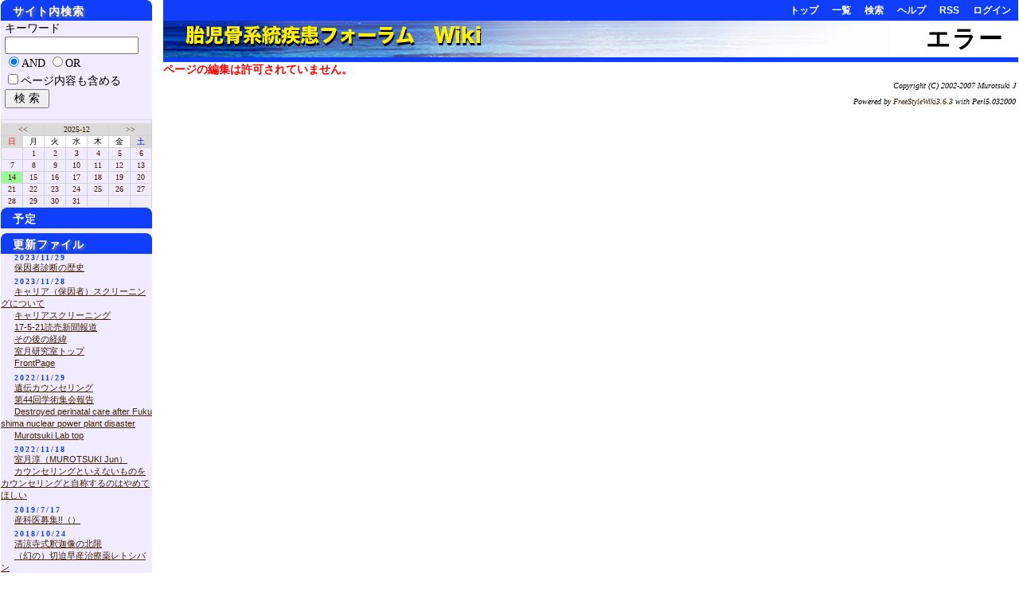

--- FILE ---
content_type: text/html;charset=EUC-JP
request_url: https://plaza.umin.ac.jp/~fskel/cgi-bin/wiki/wiki.cgi?page=%CD%BD%C4%EA%2F2024-5-25
body_size: 13544
content:
<!DOCTYPE HTML PUBLIC "-//W3C//DTD HTML 4.01 Transitional//EN">
<html>
  <head>
    
    
    
    
    <meta http-equiv="Content-Type" content="text/html; charset=EUC-JP">
    <meta http-equiv="Content-Style-Type" content="text/css">
    
    <link rel="alternate" type="application/rss+xml" title="RSS" href="wiki.cgi?action=RSS">

    
    
      <link rel="stylesheet" type="text/css" href="./theme/kati_blue/kati_blue.css">
    
    
    
      <style type="text/css">
      <!--
      /* エラーメッセージ */
.error {
  color       : #FF0000;
  font-weight : bold;
}

/* 存在しないWikiページ */
span.nopage {
  background-color : #FFFF88;
}

/* Wikiページへのアンカ */
a.wikipage:link {
  text-decoration : underline;
}

a.wikipage:visited {
  text-decoration : underline;
}

a.wikipage:hover {
  background-color: #DDDDDD;
  text-decoration : underline;
}

/* parteditプラグイン */
div.partedit {
  text-align : right;
  font-size  : 80%;
}

/* calendarプラグイン */
td.today {
  background-color : #FF8888;
}

td.have {
  font-weight : bold;
}

.calendar td {
  text-align : right;
}
      -->
      </style>
    
    
    <title>エラー - Fetal skeletal dysplasia forum</title>
  </head>
  <body>
  
  
    <div class="main">
  
  
  <!--========================================================================-->
<!-- ヘッダ（メニューを表示） -->
<!--========================================================================-->
<div class="adminmenu">
  
    <span class="adminmenu">
      <a href="wiki.cgi?page=FrontPage">トップ</a>
    </span>
  
    <span class="adminmenu">
      <a href="wiki.cgi?action=LIST">一覧</a>
    </span>
  
    <span class="adminmenu">
      <a href="wiki.cgi?action=SEARCH" rel="nofollow">検索</a>
    </span>
  
    <span class="adminmenu">
      <a href="wiki.cgi?page=Help">ヘルプ</a>
    </span>
  
    <span class="adminmenu">
      <a href="wiki.cgi?action=RSS" rel="nofollow">RSS</a>
    </span>
  
    <span class="adminmenu">
      <a href="wiki.cgi?action=LOGIN">ログイン</a>
    </span>
  
</div>

  
  <h1>エラー</h1>
  
  
    
  
  
  <div class="day">
    <div class="body">
      <div class="section">
        <div class="error">ページの編集は許可されていません。</div>
      </div>
    </div>
    
      
    
  </div>

  <!--========================================================================-->
<!-- フッタ -->
<!--========================================================================-->
<div class="footer">
  
  <!-- 管理者の情報 -->
  
    Copyright (C) 2002-2007
    
      Murotsuki J
    
    <br>
  
  
  <!-- FSWikiのバージョン情報 -->
  Powered by <a href="http://fswiki.org/">FreeStyleWiki3.6.3</a>
    with Perl5.032000
  
  
</div>

  
    </div>
    <div class="sidebar">
      <h3>サイト内検索</h3>
<form method="GET" action="wiki.cgi">
キーワード <input type="TEXT" name="word" size="20"><br><input type="RADIO" name="t" value="and" id="and" checked><label for="and">AND</label> <input type="RADIO" name="t" value="or" id="or"><label for="or">OR</label> <br><input type="checkbox" id="contents" name="c" value="true"><label for="contents">ページ内容も含める</label>
<input type="SUBMIT" value=" 検 索 "><input type="HIDDEN" name="action" value="SEARCH"></form>

<div class="plugin-calendar" >
<table class="calendar" summary="calendar">
<tr><td class="image" colspan="7"></td></tr>
<tr>
  <td class="calendar-prev-month" colspan="2"><a href="wiki.cgi?month=11&amp;action=CALENDAR&amp;year=2025&amp;name=%CD%BD%C4%EA">&lt;&lt;</a></td>
  <td class="calendar-current-month" colspan="3"><a href="wiki.cgi?action=CALENDAR&amp;month=12&amp;name=%CD%BD%C4%EA&amp;year=2025">2025-12</a></td>
  <td class="calendar-next-month" colspan="2"><a href="wiki.cgi?month=1&amp;action=CALENDAR&amp;year=2026&amp;name=%CD%BD%C4%EA">&gt;&gt;</a></td>
</tr>
<tr>
  <td class="calendar-sunday">日</td>
  <td class="calendar-weekday">月</td>
  <td class="calendar-weekday">火</td>
  <td class="calendar-weekday">水</td>
  <td class="calendar-weekday">木</td>
  <td class="calendar-weekday">金</td>
  <td class="calendar-saturday">土</td>
</tr>
<tr>
  <td class="calendar-day"></td>
  <td class="calendar-day"><a href="wiki.cgi?page=%CD%BD%C4%EA%2F2025%2D12%2D1">1</a></td>
  <td class="calendar-day"><a href="wiki.cgi?page=%CD%BD%C4%EA%2F2025%2D12%2D2">2</a></td>
  <td class="calendar-day"><a href="wiki.cgi?page=%CD%BD%C4%EA%2F2025%2D12%2D3">3</a></td>
  <td class="calendar-day"><a href="wiki.cgi?page=%CD%BD%C4%EA%2F2025%2D12%2D4">4</a></td>
  <td class="calendar-day"><a href="wiki.cgi?page=%CD%BD%C4%EA%2F2025%2D12%2D5">5</a></td>
  <td class="calendar-day"><a href="wiki.cgi?page=%CD%BD%C4%EA%2F2025%2D12%2D6">6</a></td>
</tr>
<tr>
  <td class="calendar-day"><a href="wiki.cgi?page=%CD%BD%C4%EA%2F2025%2D12%2D7">7</a></td>
  <td class="calendar-day"><a href="wiki.cgi?page=%CD%BD%C4%EA%2F2025%2D12%2D8">8</a></td>
  <td class="calendar-day"><a href="wiki.cgi?page=%CD%BD%C4%EA%2F2025%2D12%2D9">9</a></td>
  <td class="calendar-day"><a href="wiki.cgi?page=%CD%BD%C4%EA%2F2025%2D12%2D10">10</a></td>
  <td class="calendar-day"><a href="wiki.cgi?page=%CD%BD%C4%EA%2F2025%2D12%2D11">11</a></td>
  <td class="calendar-day"><a href="wiki.cgi?page=%CD%BD%C4%EA%2F2025%2D12%2D12">12</a></td>
  <td class="calendar-day"><a href="wiki.cgi?page=%CD%BD%C4%EA%2F2025%2D12%2D13">13</a></td>
</tr>
<tr>
  <td class="calendar-day today"><a href="wiki.cgi?page=%CD%BD%C4%EA%2F2025%2D12%2D14">14</a></td>
  <td class="calendar-day"><a href="wiki.cgi?page=%CD%BD%C4%EA%2F2025%2D12%2D15">15</a></td>
  <td class="calendar-day"><a href="wiki.cgi?page=%CD%BD%C4%EA%2F2025%2D12%2D16">16</a></td>
  <td class="calendar-day"><a href="wiki.cgi?page=%CD%BD%C4%EA%2F2025%2D12%2D17">17</a></td>
  <td class="calendar-day"><a href="wiki.cgi?page=%CD%BD%C4%EA%2F2025%2D12%2D18">18</a></td>
  <td class="calendar-day"><a href="wiki.cgi?page=%CD%BD%C4%EA%2F2025%2D12%2D19">19</a></td>
  <td class="calendar-day"><a href="wiki.cgi?page=%CD%BD%C4%EA%2F2025%2D12%2D20">20</a></td>
</tr>
<tr>
  <td class="calendar-day"><a href="wiki.cgi?page=%CD%BD%C4%EA%2F2025%2D12%2D21">21</a></td>
  <td class="calendar-day"><a href="wiki.cgi?page=%CD%BD%C4%EA%2F2025%2D12%2D22">22</a></td>
  <td class="calendar-day"><a href="wiki.cgi?page=%CD%BD%C4%EA%2F2025%2D12%2D23">23</a></td>
  <td class="calendar-day"><a href="wiki.cgi?page=%CD%BD%C4%EA%2F2025%2D12%2D24">24</a></td>
  <td class="calendar-day"><a href="wiki.cgi?page=%CD%BD%C4%EA%2F2025%2D12%2D25">25</a></td>
  <td class="calendar-day"><a href="wiki.cgi?page=%CD%BD%C4%EA%2F2025%2D12%2D26">26</a></td>
  <td class="calendar-day"><a href="wiki.cgi?page=%CD%BD%C4%EA%2F2025%2D12%2D27">27</a></td>
</tr>
<tr>
  <td class="calendar-day"><a href="wiki.cgi?page=%CD%BD%C4%EA%2F2025%2D12%2D28">28</a></td>
  <td class="calendar-day"><a href="wiki.cgi?page=%CD%BD%C4%EA%2F2025%2D12%2D29">29</a></td>
  <td class="calendar-day"><a href="wiki.cgi?page=%CD%BD%C4%EA%2F2025%2D12%2D30">30</a></td>
  <td class="calendar-day"><a href="wiki.cgi?page=%CD%BD%C4%EA%2F2025%2D12%2D31">31</a></td>
  <td class="calendar-day"></td>
  <td class="calendar-day"></td>
  <td class="calendar-day"></td>
</tr>
</table>
</div>
<h2>予定</h2>
<ul>
</ul>
<h3>更新ファイル</h3>
<p><strong>2023/11/29</strong></p>
<ul>
<li><a href="wiki.cgi?page=%CA%DD%B0%F8%BC%D4%BF%C7%C3%C7%A4%CE%CE%F2%BB%CB" class="wikipage">保因者診断の歴史</a></li>
</ul>
<p><strong>2023/11/28</strong></p>
<ul>
<li><a href="wiki.cgi?page=%A5%AD%A5%E3%A5%EA%A5%A2%A1%CA%CA%DD%B0%F8%BC%D4%A1%CB%A5%B9%A5%AF%A5%EA%A1%BC%A5%CB%A5%F3%A5%B0%A4%CB%A4%C4%A4%A4%A4%C6" class="wikipage">キャリア（保因者）スクリーニングについて</a></li>
<li><a href="wiki.cgi?page=%A5%AD%A5%E3%A5%EA%A5%A2%A5%B9%A5%AF%A5%EA%A1%BC%A5%CB%A5%F3%A5%B0" class="wikipage">キャリアスクリーニング</a></li>
<li><a href="wiki.cgi?page=17%2D5%2D21%C6%C9%C7%E4%BF%B7%CA%B9%CA%F3%C6%BB" class="wikipage">17-5-21読売新聞報道</a></li>
<li><a href="wiki.cgi?page=%A4%BD%A4%CE%B8%E5%A4%CE%B7%D0%B0%DE" class="wikipage">その後の経緯</a></li>
<li><a href="wiki.cgi?page=%BC%BC%B7%EE%B8%A6%B5%E6%BC%BC%A5%C8%A5%C3%A5%D7" class="wikipage">室月研究室トップ</a></li>
<li><a href="wiki.cgi?page=FrontPage" class="wikipage">FrontPage</a></li>
</ul>
<p><strong>2022/11/29</strong></p>
<ul>
<li><a href="wiki.cgi?page=%B0%E4%C5%C1%A5%AB%A5%A6%A5%F3%A5%BB%A5%EA%A5%F3%A5%B0" class="wikipage">遺伝カウンセリング</a></li>
<li><a href="wiki.cgi?page=%C2%E844%B2%F3%B3%D8%BD%D1%BD%B8%B2%F1%CA%F3%B9%F0" class="wikipage">第44回学術集会報告</a></li>
<li><a href="wiki.cgi?page=Destroyed+perinatal+care+after+Fukushima+nuclear+power+plant+disaster" class="wikipage">Destroyed perinatal care after Fukushima nuclear power plant disaster</a></li>
<li><a href="wiki.cgi?page=Murotsuki+Lab+top" class="wikipage">Murotsuki Lab top</a></li>
</ul>
<p><strong>2022/11/18</strong></p>
<ul>
<li><a href="wiki.cgi?page=%BC%BC%B7%EE%BD%DF%A1%CAMUROTSUKI+Jun%A1%CB" class="wikipage">室月淳（MUROTSUKI Jun）</a></li>
<li><a href="wiki.cgi?page=%A5%AB%A5%A6%A5%F3%A5%BB%A5%EA%A5%F3%A5%B0%A4%C8%A4%A4%A4%A8%A4%CA%A4%A4%A4%E2%A4%CE%A4%F2%A5%AB%A5%A6%A5%F3%A5%BB%A5%EA%A5%F3%A5%B0%A4%C8%BC%AB%BE%CE%A4%B9%A4%EB%A4%CE%A4%CF%A4%E4%A4%E1%A4%C6%A4%DB%A4%B7%A4%A4" class="wikipage">カウンセリングといえないものをカウンセリングと自称するのはやめてほしい</a></li>
</ul>
<p><strong>2019/7/17</strong></p>
<ul>
<li><a href="wiki.cgi?page=%BB%BA%B2%CA%B0%E5%CA%E7%BD%B8%21%21%A1%CA%A1%CB" class="wikipage">産科医募集!!（）</a></li>
</ul>
<p><strong>2018/10/24</strong></p>
<ul>
<li><a href="wiki.cgi?page=%C0%B6%CE%C3%BB%FB%BC%B0%BC%E1%B2%E0%C1%FC%A4%CE%CB%CC%B8%C2" class="wikipage">清涼寺式釈迦像の北限</a></li>
<li><a href="wiki.cgi?page=%A1%CA%B8%B8%A4%CE%A1%CB%C0%DA%C7%F7%C1%E1%BB%BA%BC%A3%CE%C5%CC%F4%A5%EC%A5%C8%A5%B7%A5%D0%A5%F3" class="wikipage">（幻の）切迫早産治療薬レトシバン</a></li>
</ul>
<p><strong>2018/10/23</strong></p>
<ul>
<li><a href="wiki.cgi?page=%CA%A9%C1%FC%A4%CE%A4%CF%A4%CA%A4%B7" class="wikipage">仏像のはなし</a></li>
</ul>
<p><strong>2018/8/18</strong></p>
<ul>
<li><a href="wiki.cgi?page=%B1%F6%BB%C0%A5%EA%A5%C8%A5%C9%A5%EA%A5%F348%BB%FE%B4%D6%C5%EA%CD%BF%A4%CB%A4%E8%A4%EB%C0%DA%C7%F7%C1%E1%BB%BA%A4%CE%B4%C9%CD%FD" class="wikipage">塩酸リトドリン48時間投与による切迫早産の管理</a></li>
</ul>
<p><strong>2018/8/14</strong></p>
<ul>
<li><a href="wiki.cgi?page=%C0%DA%C7%F7%C1%E1%BB%BA%B4%C9%CD%FD" class="wikipage">切迫早産管理</a></li>
<li><a href="wiki.cgi?page=%A5%EC%A5%C8%A5%B7%A5%D0%A5%F3%A4%CE%A5%B0%A5%ED%A1%BC%A5%D0%A5%EB%BC%A3%B8%B3%A4%CE" class="wikipage">レトシバンのグローバル治験の</a></li>
</ul>
<p><strong>2018/6/29</strong></p>
<ul>
<li><a href="wiki.cgi?page=%B0%E5%B3%D8%A1%A6%B0%E5%CE%C5%A4%CB%B4%D8%A4%B9%A4%EB%A4%D2%A4%C8%A4%EA%A4%B4%A4%C8" class="wikipage">医学・医療に関するひとりごと</a></li>
<li><a href="wiki.cgi?page=%A1%D6%A5%D6%A5%E9%A5%A4%A5%C0%A5%EB%A5%C1%A5%A7%A5%C3%A5%AF%A1%D7%A4%CB%B4%B6%A4%B8%A4%EB%B0%E3%CF%C2%B4%B6" class="wikipage">「ブライダルチェック」に感じる違和感</a></li>
</ul>
<p><strong>2018/6/25</strong></p>
<ul>
<li><a href="wiki.cgi?page=%CA%EC%C2%CE%B7%EC%BA%D9%CB%A6%A5%D5%A5%EA%A1%BC%C2%DB%BB%F9%B0%E4%C5%C1%BB%D2%B8%A1%BA%BA%A1%CA%A4%A4%A4%EF%A4%E6%A4%EB%BF%B7%B7%BF%BD%D0%C0%B8%C1%B0%BF%C7%C3%C7%A1%CB%A4%CB%A4%C4%A4%A4%A4%C6" class="wikipage">母体血細胞フリー胎児遺伝子検査（いわゆる新型出生前診断）について</a></li>
<li><a href="wiki.cgi?page=%C4%AB%C6%FC%BF%B7%CA%B9%A5%D5%A5%A9%A1%BC%A5%E9%A5%E0%A1%CA18%2D3%2D19%A1%CB" class="wikipage">朝日新聞フォーラム（18-3-19）</a></li>
</ul>
<p><strong>2018/5/27</strong></p>
<ul>
<li><a href="wiki.cgi?page=%A5%D5%A5%A9%A1%BC%A5%E9%A5%E0%BC%E7%BA%C5%A4%CE%B8%A6%B5%E6%B2%F1%A1%A6%A5%BB%A5%DF%A5%CA%A1%BC%A4%CA%A4%C9" class="wikipage">フォーラム主催の研究会・セミナーなど</a></li>
<li><a href="wiki.cgi?page=%C2%E89%B2%F3%C2%DB%BB%F9%B9%FC%B7%CF%C5%FD%BC%C0%B4%B5%A5%D5%A5%A9%A1%BC%A5%E9%A5%E0" class="wikipage">第9回胎児骨系統疾患フォーラム</a></li>
<li><a href="wiki.cgi?page=%B9%FC%B7%CF%C5%FD%BC%C0%B4%B5%A4%CE%CF%C2%CC%F5%C9%C2%CC%BE%A4%CB%A4%C4%A4%A4%A4%C6" class="wikipage">骨系統疾患の和訳病名について</a></li>
</ul>
<p><strong>2018/5/20</strong></p>
<ul>
<li><a href="wiki.cgi?page=%B1%F6%BB%C0%A5%EA%A5%C8%A5%C9%A5%EA%A5%F3%A4%CE%CC%F4%CA%AA%C6%B0%C2%D6%CD%FD%CF%C0%A4%CB%A4%E8%A4%EB%C5%EA%CD%BF%A5%D7%A5%ED%A5%C8%A5%B3%A1%BC%A5%EB" class="wikipage">塩酸リトドリンの薬物動態理論による投与プロトコール</a></li>
</ul>
<p><strong>2018/5/19</strong></p>
<ul>
<li><a href="wiki.cgi?page=%B2%A4%BD%A3%A4%C7%A4%CE%A5%EA%A5%C8%A5%C9%A5%EA%A5%F3%A4%CE%BB%C8%CD%D1%C0%A9%B8%C2%A4%F2%A4%A6%A4%B1%A4%C6" class="wikipage">欧州でのリトドリンの使用制限をうけて</a></li>
<li><a href="wiki.cgi?page=%BF%B7%A4%B7%A4%A4%C0%DA%C7%F7%C1%E1%BB%BA%BC%A3%CE%C5%CC%F4%A5%EC%A5%C8%A5%B7%A5%D0%A5%F3%A4%CB%A4%C4%A4%A4%A4%C6" class="wikipage">新しい切迫早産治療薬レトシバンについて</a></li>
<li><a href="wiki.cgi?page=%B1%F6%BB%C0%A5%EA%A5%C8%A5%C9%A5%EA%A5%F3%A4%F2%B5%BF%A4%A6" class="wikipage">塩酸リトドリンを疑う</a></li>
<li><a href="wiki.cgi?page=%C0%DA%C7%F7%C1%E1%BB%BA%B4%C9%CD%FD%A4%C8%BB%BA%B2%CA%A5%AC%A5%A4%A5%C9%A5%E9%A5%A4%A5%F3" class="wikipage">切迫早産管理と産科ガイドライン</a></li>
<li><a href="wiki.cgi?page=%C0%DA%C7%F7%C1%E1%BB%BA%A4%CB%A4%BF%A4%A4%A4%B9%A4%EB%B1%F6%BB%C0%A5%EA%A5%C8%A5%C9%A5%EA%A5%F3%A4%CE%C4%B9%B4%FC%B0%DD%BB%FD%CE%C5%CB%A1%A4%CF%A4%E2%A4%A6%A4%E4%A4%E1%A4%E8%A4%A6" class="wikipage">切迫早産にたいする塩酸リトドリンの長期維持療法はもうやめよう</a></li>
</ul>

    </div>
  
</body></html>


--- FILE ---
content_type: text/css
request_url: https://plaza.umin.ac.jp/~fskel/cgi-bin/wiki/theme/kati_blue/kati_blue.css
body_size: 12973
content:
/* ーーーーーー全体の設定ーーーーーー */
body {
	background-color: white;
	color           : black;
	font-size      : 14px;
	line-height:20px;
	margin : 0px;
	padding: 0px;
}

input,textarea{
	font-family:"Osaka",sans-serif;
	font-size      : 14px;
}

div.section img{
	margin-top : 3px;
	margin-bottom :0px;
	margin-left : 35px;
	padding: 0px;
}

iframe{
	margin : 0px;
	padding: 0px;
	border : 0px;
}

div.section p{
	margin : 1em 10px 1em 35px;
	text-indent:1em;
}
/* リストスタイル */
ul li {
	font-family:"Osaka",sans-serif;
	list-style-image: url('./list_a.gif')
}

ul li ul li {
	font-family:sans-serif;
	list-style-image: url('./list_b.gif')
}

ul li ul li ul li {
	font-family:sans-serif;
	list-style-image: url('./list_c.gif')
}

div.section ul,div.section ol{
	margin : 0.3em 0.3em 0.3em 35px;
}

div.section ul li,div.section ol li {
	margin-top : 0.1em;
	margin-bottom : 0.1em;
}


/* リンクの設定 */
A:link,A:visited { 
	color            :#422100;
	text-decoration : underline;
}

A:hover {
	color           : #fe3670;
	text-decoration : underline;
	background-color: white;
}

A:active {
	color           : #FFFF00;
	text-decoration : none;
}

/* ーーーーーー全体の設定 終了ーーーーーー */

/* ーーーーーーメニューの設定開始ーーーーーー */
/* メニューのサイズ */
div.adminmenu {
	background-color: #0f3efe;
	background-repeat: no-repeat;
	font-family:"Hiragino Kaku Gothic Pro", "ヒラギノ角ゴ Pro W8","Osaka",sans-serif;
	font-size      : 12px;
	line-height : 26px;
	font-weight  : bold;
	text-align: right;
	height : 26px;
	padding-right : 2px;

}

/* メニューの装飾 */
/* リンク */
div.adminmenu A{
	padding : 2px 7px;
	font-weight  : bold;
	text-decoration  : none;
}

div.adminmenu A:link,div.adminmenu A:visited { 
	text-decoration  : none;
	color: white;
	font-weight  : bold;
}

/* カーソルを上に持ってきた時リンク */
div.adminmenu A:hover {
	text-decoration  : none;
	font-weight  : bold;
	color           : #103eff;
	background-color: #FFFFFF;
}
/* ーーーーーーメニューの設定終了ーーーーーー */

/* ーーーーーー headerの設定 ーーーーーー */
div.header {
	background-color: #f0ebff;
	padding: 1px 18px;
	font-size   : 11px;
	line-height:13px;
	margin-top: 0px;
}

div.header li,div.header li A:link,div.header li A:visited{
	text-decoration : none;
}

div.header li A:hover{
	text-decoration : underline;
}

div.header ul li{
	list-style-image: url('./go_back_1.gif')
}

div.header ul li ul li{
	list-style-image: url('./go_back_2.gif')
}

div.header ul li ul li ul li{
	list-style-image: url('./go_back_3.gif')
}
/* ーーーーーー headerの設定終了 ーーーーーー */

/* ーーーーーー footer設定 ーーーーーー */
.footer {
	margin-top:0px;
	margin-right:3px;
	margin-bottom:0px;
	text-align  : right;
	font-size   : 10px;
	font-style  : italic;
	background-position: left bottom;
	background-repeat: no-repeat;
	background-color: white;
	height: 29px;
}

.footer A {
	text-decoration  : none;
}
/* ーーーーーー footer設定終了 ーーーーーー */

hr {
	border-top    : #103eff 2px solid;
	color : #103eff;
}

/* ーーーーーー □囲み文字 ーーーーーー */
pre {
	-moz-border-radius: 10px;
	border : #D3D3D3 1px solid;
	background-color: #f0ebff;
	margin : 10px 20px 10px 35px;
	padding: 5px 15px 5px 15px;
	font-size      : 13px;
}

/* ーーーーーー 引用文 ーーーーーー */
blockquote {
	-moz-border-radius: 10px;
	border      : #d4d4d4 1px dotted;
	background-color: #f0ebff;
	padding: 5px 15px 5px 15px;
	margin : 10px 20px 10px 35px;
	font-size      : 13px;
	font-style  : italic;
}

/* ーーーーーー見出しの設定開始ーーーーーー /
/* H1 */
h1{
	font-family:"Hiragino Kaku Gothic Pro", "ヒラギノ角ゴ Pro W8","Osaka",sans-serif;
	font-weight  : bold;
	text-align       : right;
	font-size   : 30px;
	line-height:46px;
	letter-spacing:2px;
	border-bottom   : #0f3efe 6px solid;
	margin: 0px 0px 0px 0px;
	padding-right : 18px;
	background-image: url(./himg2.jpg);
	background-repeat: no-repeat;
}

h1 A:link,h1 A:visited{
	font-family:"Hiragino Kaku Gothic Pro", "ヒラギノ角ゴ Pro W8","Osaka",sans-serif;
	color : black;
	text-decoration : none;
	text-shadow: #103eff 0px 0px 10px;
}

h1 A:hover {
	font-family:"Hiragino Kaku Gothic Pro", "ヒラギノ角ゴ Pro W8","Osaka",sans-serif;
	font-weight  : bold;
	color            : #fe3670;
	text-shadow: yellow 0px 0px 10px;
}

/* H2 */
h2 {
	font-family:"Hiragino Kaku Gothic Pro", "ヒラギノ角ゴ Pro W8","Osaka",sans-serif;
	font-weight  : bold;
	font-size   : 20px;
	line-height  :20px;
	letter-spacing:3px;
	color            : White;
	padding-left     : 35px;
	padding-top      : 4px;
	padding-bottom      : 4px;
	background: #103eff url(./slc1.gif) no-repeat left top;
	margin-top:30px;
	margin-bottom:3px;
}

h2 A:link,h2 A:visited { 
	font-family:"Hiragino Kaku Gothic Pro", "ヒラギノ角ゴ Pro W8","Osaka",sans-serif;
	font-weight  : bold;
	color            : White;
	text-decoration : none;
}

h2 A:hover {
	font-family:"Hiragino Kaku Gothic Pro", "ヒラギノ角ゴ Pro W8","Osaka",sans-serif;
	font-weight  : bold;
	color            : #fe3670;
	text-decoration : none;
}

/* H3 */
h3 {
	font-family:"Hiragino Kaku Gothic Pro", "ヒラギノ角ゴ Pro W8","Osaka",sans-serif;
	font-weight  : bold;
	color : black;
	font-size   : 17px;
	line-height  :25px;
	letter-spacing:2px;
	background-color: #f0ebff;
	border-top    : #103eff 2px solid;
	border-left   : #103eff 32px solid;
	padding-left  : 3px;
	text-shadow: #808080 2px 2px 3px;
	margin-top:15px;
	margin-bottom:5px;
	text-decoration : none;
}

h3 A:link,h3 A:visited{
	font-family:"Hiragino Kaku Gothic Pro", "ヒラギノ角ゴ Pro W8","Osaka",sans-serif;
	font-weight  : bold;
	color: black;
	text-decoration : none;
}

h3 A:hover {
	font-family:"Hiragino Kaku Gothic Pro", "ヒラギノ角ゴ Pro W8","Osaka",sans-serif;
	font-weight  : bold;
	color            : #fe3670;
	text-decoration : none;
}

/* H4 */
h4 {
	font-family:"Hiragino Kaku Gothic Pro", "ヒラギノ角ゴ Pro W8","Osaka",sans-serif;
	font-weight  : bold;
	color : black;
	font-size   : 15px;
	line-height  :23px;
	background-color: #f0ebff;
	border-left   : #103eff 32px solid;
	padding-left  : 3px;
	text-shadow: #808080 2px 2px 3px;
	margin-top:7px;
	margin-bottom:5px;
}

h4 A:link,h4 A:visited{
	font-family:"Hiragino Kaku Gothic Pro", "ヒラギノ角ゴ Pro W8","Osaka",sans-serif;
	font-weight  : bold;
	color: black;
	text-decoration : none;
}

h4 A:hover {
	font-family:"Hiragino Kaku Gothic Pro", "ヒラギノ角ゴ Pro W8","Osaka",sans-serif;
	font-weight  : bold;
	color            : #fe3670;
	text-decoration : none;
}
/* ーーーーーー見出しの設定終了ーーーーーー */

/* ーーーーーーテーブル設定開始 ーーーーーー */
table {
	margin : 10px 10px 10px 35px;
	border-collapse: collapse;
	border-spacing: 0;
	empty-cells: show;
	border   : #D3D3D3 1px solid;
}

th {
	padding-left : 20px;
	padding-right : 20px;
	background-color : #f0ebff;
	font-size      : 11px;
	line-height  :11px;
	padding :5px;
	border   : #D3D3D3 1px solid;
}

td {
	padding-left : 20px;
	padding-right : 20px;
	font-size      : 12px;
	line-height  :12px;
	padding :5px 10px;
	border   : #D3D3D3 1px solid;
}
/* ーーーーーーテーブル設定終了 ーーーーーー */
/* ーーーーーー parteditプラグイン ーーーーーー */
div.partedit {
	font-family:"Osaka",sans-serif;
	font-size  : 12px;
	line-height  :12px;
	margin-top:-2.3em;
	text-align : right;
	padding : 3px 15px 3px 15px;
}

div.partedit A{ 
	text-decoration  : none;
}

/* ーーーーーー parteditプラグイン終了 ーーーーーー */
dl {
	margin : 0.5em 10px 0.5em 35px;
}
dt {
	border-bottom : #696969 1px dotted;
	font-weight   : bold;
	font-size      : 14px;
	line-height  :18px;
}

dd {
	margin-left   : 20px;
	line-height  :24px;
}

div.main {
	margin-left: 205px;
	margin-right: 1px;
}

/* ーーーーーー footer 設定開始 ーーーーーー */
div.comment {
	padding  : 4px 16px;
	margin-top       : 10px;
	margin-bottom    : 10px;
	font-size        : 12px;
	background-color: #f0ebff;
}

div.comment p {
	margin-top : 5px;
	margin-bottom : 5px;
}

div.comment p A{
	color : black;
	text-decoration  : none;
}

div.comment p  A:hover {
	color : #fe3670;
	text-decoration  : underline;
}

div.comment h3 {
	font-family:sans-serif;
	font-size   : 12px;
	line-height  :18px;
	background-color: white;
	border-top    : #0f3efe 2px solid;
	border-right   : #0f3efe 15px solid;
	border-bottom    : #0f3efe 2px solid;
	border-left   : #0f3efe 15px solid;
	padding-left  : 3px;
	text-shadow: #696969 2px 2px 3px;
	margin:6px 0px;
}

div.comment h3 A:link {
	color : black;
}
/* ーーーーーー footer 設定終了 ーーーーーー */

/* ーーーーーー サイドバー(メニュー)設定開始 ーーーーーー */
/* サイドバー(メニュー)設定 */
div.sidebar {
	overflow: hidden;
	position        : absolute;
	top             : 0px;
	left            : 1px;
	width           : 190px;
	word-break      : break-all;
	background-color: #f0ebff;
}

/* サイドバー(メニュー)見出し設定 */
div.sidebar h2,div.sidebar h3,div.sidebar h4{
	font-family:"Hiragino Kaku Gothic Pro", "ヒラギノ角ゴ Pro W8","Osaka",sans-serif;
	font-size   : 14px;
	line-height  :20px;
	margin:0px;
	color : white;
	background: #103eff url(./slc2.gif) no-repeat left top;
	border:0px;
	padding-top: 4px;
	padding-bottom: 2px;
	padding-left   : 15px;
	letter-spacing:1px;
}

/* サイドバー(メニュー)リスト設定 */
div.sidebar ul,div.sidebar li {
	font-family:"Hiragino Kaku Gothic Pro", "ヒラギノ角ゴ Pro W8","Osaka",sans-serif;
	font-size       : 11px;
	line-height    :15px;
	padding-left : 0px;
	margin-left  : 0px;
	list-style-type: none;
	text-decoration : none;
}

div.sidebar ul{
	margin-top  : 0;
	margin-bottom  : 0.5em;
}

div.sidebar strong {
	color : #103eff;
	padding-left : 17px;
	font-size       : 10px;
	line-height    :10px;
	letter-spacing:2px;
}

div.sidebar li A{
	padding-left : 0px;
	border-left  : #f0ebff 17px solid;
	list-style-type: none;
	text-decoration : none;
}

div.sidebar li A:hover{
	padding-left : 0px;
	border-left  : #103eff 17px solid;
	list-style-type: none;
	text-decoration : none;
}

div.sidebar li A:visited {
	list-style-type: none;
	text-decoration : none;
}

div.sidebar ul li ul li A{
	padding-left : 15px;
	border-left  : #f0ebff 17px solid;
	list-style-type: none;
	text-decoration : none;
}

div.sidebar ul li ul li A:hover{
	padding-left : 15px;
	border-left  : #103eff 17px solid;
	list-style-type: none;
	text-decoration : none;
}

div.sidebar ul li ul li A:visited {
	list-style-type: none;
	text-decoration : none;
}

div.sidebar ul li ul li ul li A{
	padding-left : 30px;
	border-left  : #f0ebff 17px solid;
	list-style-type: none;
	text-decoration : none;
}

div.sidebar ul li ul li ul li A:hover{
	padding-left : 30px;
	border-left  : #103eff 17px solid;
	list-style-type: none;
	text-decoration : none;
}

div.sidebar ul li ul li ul li A:visited {
	list-style-type: none;
	text-decoration : none;
}

/*  検索padding設定 */
div.sidebar form {
	padding-left : 5px;
}

div.sidebar p,div.sidebar EMBED {
	padding : 0px;
	margin  : 0px;
}

/* 一行コメント */
div.linecom {
	margin-top: 0px;
	margin-left: 35px;
	padding : 5px;
	background-color: #0f3efe;
}



/* calendar plugin */
.calendar {
	border-collapse: collapse;
	border-spacing: 0;
	empty-cells: show;
	border : 1px #d3d3d3 solid;
	width  : 798px;
	height:500px;
	padding: 0px;
	text-align: center;
	margin-left: auto;
	margin-right: auto;
}

.calendar A {
	text-decoration : none;
}

table.calendar th {
	height: 24px;
	font-size: 14px;
	line-height  :14px;
	padding: 5px;
}

table.calendar tr {
 	border-spacing: 0px;
	border : 1px #d3d3d3 solid;
	font-size: 8px;
	line-height  :12px;
	margin: 0px;
	padding: 0px;
}

table.calendar td {
 	border-spacing: 0;
	border : 1px #d3d3d3 solid;
	background-color : #f0ebff;
	font-size: 14px;
	line-height  :14px;
	margin: 0px;
	padding: 2px;
	text-align: center;
	width  : 114px;
}

table.calendar td.calendar-prev-month,
table.calendar td.calendar-current-month,
table.calendar td.calendar-next-month,
table.calendar td.calendar-sunday,
table.calendar td.calendar-saturday{
	background-color : #dadada;
}

table.calendar td.calendar-weekday{
	background-color : white;
}

.calendar-sunday {
	color: #f00;
}

.calendar-saturday {
	color: #00f;
}

.calendar-weekday {
	color: #000;
}

table.calendar td.have A {
  font-weight : bold;
  color: #fe3670;
}

table.calendar td.have{
  background-color : white;
}

table.calendar td.today{
  background-color : #98FB98;
}

.calendar-prev-month, .calendar-current-month, .calendar-next-month,
.calendar-sunday, .calendar-weekday, .calendar-saturday {
	background-color : #D3D3D3;
}

/* Menu用 */
div.sidebar .calendar{
		width  : 190px;
		height : auto;
		margin : 0px;
}

div.sidebar div.plugin-calendar table.calendar tr td{
	font-size: 10px;
	line-height  :10px;
}

div#toolbar img{
	margin : 0;
}

/* プリント設定 */
@media print {
 div.header,div.adminmenu,div.footer,div.form,div.sidebar,div.partedit,div.comment,form {display:none;}
 div.day,div.body{border:none;}
 div.main{margin-left: 0%;}
 h1 {padding-left: 0px;}
 h2,h3 { font-size: medium; }
 a { text-decoration: none; }
}